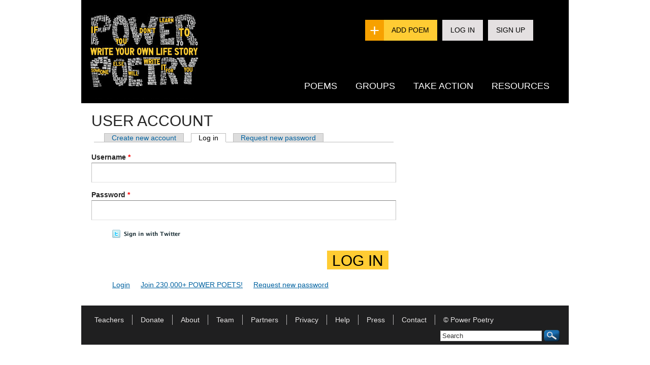

--- FILE ---
content_type: text/css
request_url: https://prod.powerpoetry.org/sites/default/files/cdn/css/http/css_x-e2fWOrHrQ_HiBLhRjBsgypRB7JXJ4iHgLpS0vn5L8.css
body_size: 1929
content:
@import url(https://fonts.googleapis.com/css?family=Open+Sans:300,700);div.ctools-modal-content{background:#fff;color:#000;padding:0;margin:2px;border:1px solid #000;width:600px;text-align:left;}div.ctools-modal-content .modal-title{font-size:120%;font-weight:bold;color:white;overflow:hidden;white-space:nowrap;}div.ctools-modal-content .modal-header{background-color:#2385c2;padding:0 .25em 0 1em;}div.ctools-modal-content .modal-header a{color:white;}div.ctools-modal-content .modal-content{padding:1em 1em 0 1em;overflow:auto;position:relative;}div.ctools-modal-content .modal-form{}div.ctools-modal-content a.close{color:white;float:right;}div.ctools-modal-content a.close:hover{text-decoration:none;}div.ctools-modal-content a.close img{position:relative;top:1px;}div.ctools-modal-content .modal-content .modal-throbber-wrapper{text-align:center;}div.ctools-modal-content .modal-content .modal-throbber-wrapper img{margin-top:160px;}div.ctools-modal-content .form-item label{width:15em;float:left;}div.ctools-modal-content .form-item label.option{width:auto;float:none;}div.ctools-modal-content .form-item .description{clear:left;}div.ctools-modal-content .form-item .description .tips{margin-left:2em;}div.ctools-modal-content .no-float .form-item *{float:none;}div.ctools-modal-content .modal-form .no-float label{width:auto;}div.ctools-modal-content fieldset,div.ctools-modal-content .form-radios,div.ctools-modal-content .form-checkboxes{clear:left;}div.ctools-modal-content .vertical-tabs-panes > fieldset{clear:none;}div.ctools-modal-content .resizable-textarea{width:auto;margin-left:15em;margin-right:5em;}div.ctools-modal-content .container-inline .form-item{margin-right:2em;}#views-exposed-pane-wrapper .form-item{margin-top:0;margin-bottom:0;}div.ctools-modal-content label.hidden-options{background:transparent url(https://powerpoetry.org/sites/all/modules/ctools/images/arrow-active.png) no-repeat right;height:12px;padding-right:12px;}div.ctools-modal-content label.expanded-options{background:transparent url(https://powerpoetry.org/sites/all/modules/ctools/images/expanded-options.png) no-repeat right;height:12px;padding-right:16px;}div.ctools-modal-content .option-text-aligner label.expanded-options,div.ctools-modal-content .option-text-aligner label.hidden-options{background:none;}div.ctools-modal-content .dependent-options{padding-left:30px;}
#modalBackdrop{position:fixed !important;}div.ctools-modal-content .modal-content{padding:15px;}div.ctools-modal-content .modal-content .modal-throbber-wrapper img{padding:2em 0 3em;margin:0;display:none!important;}div.ctools-modal-content .form-item label{float:none;width:auto;}div.ctools-modal-content a.close{margin-top:3px;}.ajax-register-links-wrapper{text-align:right;font-size:12px;}.ajax-register-links-wrapper .ajax-register-links li{padding-left:1em;}.ajax-register-links-wrapper .ajax-register-links li a{border-bottom:1px dashed #ccc;}.ajax-register-links .ajax-progress{display:none;}.hide-this{display:none !important;}#modalBackdrop{position:fixed !important;display:none!important;}#modalContent{display:none!important;}#modalBackdrop.opened{display:block!important;}#modalContent.opened{display:block!important;}div.ctools-modal-content .modal-content{padding:15px;}div.ctools-modal-content .modal-content .modal-throbber-wrapper img{padding:2em 0 3em;margin:0;}div.ctools-modal-content .form-item label{float:none;width:auto;}div.ctools-modal-content a.close{margin-top:3px;}.ajax-register-links-wrapper{text-align:right;font-size:12px;}.ajax-register-links-wrapper .ajax-register-links li{padding-left:1em;}.ajax-register-links-wrapper .ajax-register-links li a{border-bottom:1px dashed #ccc;}.ajax-register-links .ajax-progress{display:none;}#modalBackdrop{opacity:0.3 !important;}#modalContent div.ctools-modal-content{background-color:#3a3b3a;border:none;}#modalContent div.ctools-modal-content .modal-header{background-color:#3a3b3a;height:50px;text-align:center;text-transform:uppercase;}#modalContent div.ctools-modal-content .modal-header .modal-title{padding-top:20px;display:block;font-family:"Open Sans",sans-serif;font-size:150% !important;line-height:22px;white-space:normal;}#modal-content.modal-content{width:70% !important;margin:0 auto;}#modalContent .modal-content input{width:70% !important;height:36px;margin:0 auto;font-size:16px;}#modalContent .modal-content input[type=checkbox]{width:20px!important;height:20px;margin-left:52px}#modalContent .confirm-parent,#modalContent .password-parent{width:100%!important;}#modalContent label,.description,#modalContent .form-type-select label,#modalContent .form-type-textfield label,#modalContent .password-strength,#modalContent .password-confirm,#modalContent legend{display:none;}#modalContent .password-confirm.form-text{display:block;margin-top:10px;}#modalContent .container-inline-date .date-padding{padding:0;width:100%;text-align:center;}#modalContent .ajax-register-links-wrapper .ajax-register-links li a{border:0;color:#FED33A;font-family:"Open Sans",sans-serif;font-size:14px;font-weight:bold;text-decoration:none;}#modalContent .modal-content input[type=submit]{border-radius:0;font:30px/30px 'FranklinGothicStd-ExtraCond',Arial,Helvetica,sans-serif !important;color:#000;text-transform:uppercase;border:solid 1px #fc3;padding:5px 10px 2px;background:#fc3;width:auto !important;height:auto;opacity:1;float:right;}#modalContent .form-item,.form-actions{text-align:center;}#modalContent input.date-clear{width:72%!important;margin-right:13%!important;}#modalContent .container-inline-date{text-align:center;}#modalContent .form-type-date-popup{width:100%;}#modalContent .container-inline-date .form-item,.container-inline-date .form-item input{width:100%;}#modalContent .ajax-register-links li.last{display:none;}#modalContent ul li.first a,ul li.first a span{font size 17px!important}#modalContent #regDiv{display:none;}#modal-content .item-list{clear:both;text-align:center;}#modal-content .item-list a{border:0;color:#FED33A;font-family:"Open Sans",sans-serif;font-size:17px;font-weight:bold;text-decoration:none;}#modalContent .item-list ul li{margin:1.5em 0 0.25em -1.5em;}#modalContent div.ctools-modal-content{width:500px !important;margin 0 auto;position:relative;}#modalContent div.ctools-modal-content .form-item-field-email-update-und{text-align:left!important;}#modalContent div.ctools-modal-content .form-item-field-email-update-und span{color:#fff;font-size:17px;margin-left:2px;top:2px;position:relative;}#modalContent .modal-content .form-item{margin-top:0.75em;margin-bottom:0.75em;}#modalContent .modal-content input[type=submit]#edit-submit--3{margin:20px 70px 20px 0;}#modalContent .form-item-field-birthdate-und-0-value-date,.form-type-date-popup{margin:0!important;}#modalContent .modal-content label.option{color:#fff;display:inline !important;}#modalContent .ajax-register-links .first a,.ajax-register-links .first strong{font-size:17px;}#modalContent .modal-content .password-suggestions.description{display:none!important;}#modalContent #edit-field-email-update-und{display:none;}#modalContent .modal-content .ajax-progress{display:none!important;}#modalContent div.ctools-modal-content .modal-content .modal-throbber-wrapper{text-align:center;}#modalContent #edit-account .form-item input.password-field,#modalContent #edit-account .form-item input.password-confirm{width:70%!important}#modalContent #edit-field-email-update-und{display:inline-block!important;}@media screen and (min-width:580px){#modalContent{position:fixed!important;top:100px!important;left:50% !important;margin-left:-250px !important;}}@media screen and (min-width:980px){#modalContent{margin-left:-225px !important;}}@media screen and (max-width:980px){div.ctools-modal-content{width:400px !important;margin 0 auto;}.modal-content input[type=submit]{width:90px !important}}@media screen and (max-width:580px){#modalContent div.ctools-modal-content{width:100% !important;}#modalContent .form-type-password-confirm{width:100%;margin:0 auto;}#modalContent .modal-content input{width:100%!important;}#modalContent input.date-clear{width:100%!important;}#modalContent .modal-content input[type=checkbox]{margin-left:0;}#modalContent .date-no-float{width:100%;}#modalContent #edit-account .form-item input.password-field,#modalContent #edit-account .form-item input.password-confirm{width:100%!important;}.modal-content input[type=submit]{margin-right:0px;}#modal-content.modal-content{width:90% !important;}.modal-content input[type=submit]#edit-submit--3{margin:20px 0px 20px 0;}div.ctools-modal-content .modal-header .modal-title{line-height:20px;white-space:normal;width:170px;margin:0 auto;font-size:130%}.item-list ul li.first{display:none;}#modalContent{left:-2px!important;}}.block-inner #edit-field-email-update-und{display:none!important;}#regDiv{display:none;}
